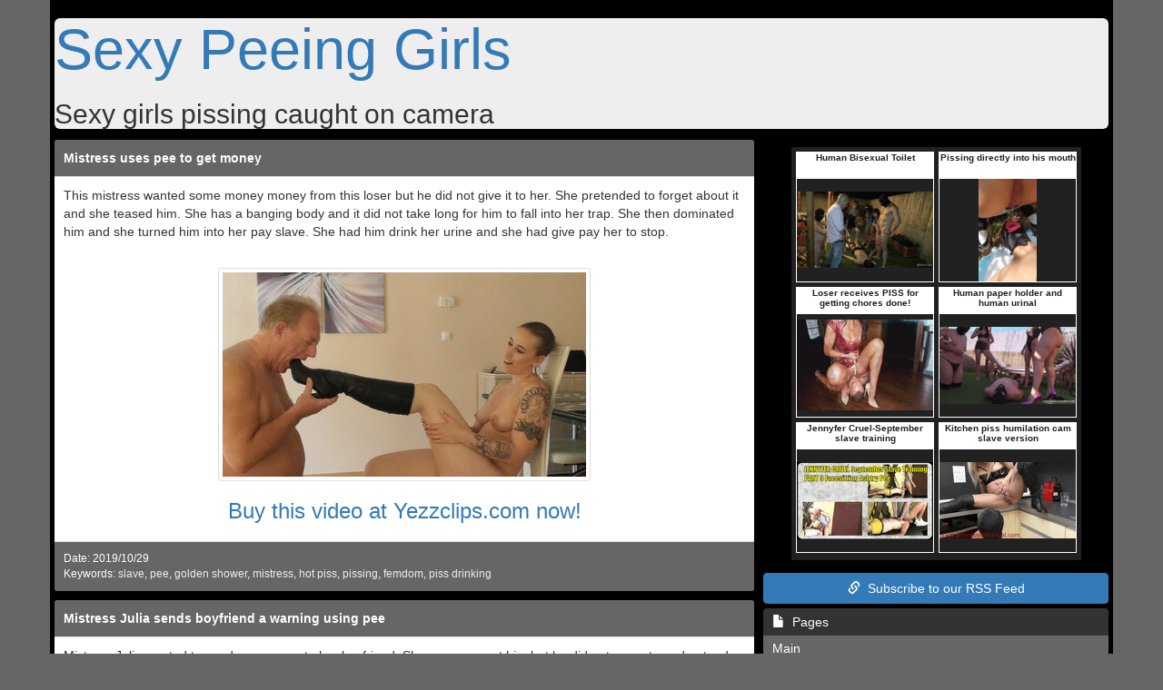

--- FILE ---
content_type: text/html; charset=UTF-8
request_url: https://www.sexypeeinggirls.com/page/20/
body_size: 7153
content:
<!DOCTYPE html>
<html lang="en">
    <head>
        <meta http-equiv="Content-Type" content="text/html; charset=utf-8"/>
        <meta name="viewport" content="width=device-width, initial-scale=1, maximum-scale=1, user-scalable=no">
        <meta http-equiv="X-UA-Compatible" content="IE=edge">
        <link href="https://www.sexypeeinggirls.com/themes/defrespt/css/bootstrap.min.css" rel="stylesheet" type="text/css" />
        <link href="https://www.sexypeeinggirls.com/themes/defrespt/css/main.min.css" rel="stylesheet" type="text/css" />
        <link href="https://www.sexypeeinggirls.com/themes/defrespt/css/custom.min.css" rel="stylesheet" type="text/css" />
		<script language="JavaScript" type="text/javascript">
			if (top.location != self.location) top.location.replace(self.location);
		</script>
        <meta name="robots" content="index,follow"/>
		<meta name="keywords" content="pissing, hot piss, piss, pee, pussy, peeing, sexy peeing girls, mistress" /> 
		<meta name="description" content="Sexy girls pissing caught on camera" />
        <meta http-equiv="Content-Language" content="en" />
        <title>Sexy Peeing Girls - Sexy girls pissing caught on camera - Page 20</title>
    </head>
    <body>
        <div class="container">
            <div class="row">
                <div class="col-md-12">
                    <div class="jumbotron">
                        <h1><a href="https://www.sexypeeinggirls.com/">Sexy Peeing Girls</a></h1>
						<h2>Sexy girls pissing caught on camera</h2>
                    </div>
                </div>
                <div class="col-md-8">
					
										<div class="panel panel-default">
						<div class="panel-heading"><a href="https://www.sexypeeinggirls.com/2019/10/29/mistress-uses-pee-to-get-money/" title="Mistress uses pee to get money">Mistress uses pee to get money</a></div>
						<div class="panel-body">
							<p>
								This mistress wanted some money money from this loser but he did not give it to her. She pretended to forget about it and she teased him. She has a banging body and it did not take long for him to fall into her trap. She then dominated him and she turned him into her pay slave. She had him drink her urine and she had give pay her to stop.
							</p>
							<br/>
							<div class="text-center">
								<a href="https://www.yezzclips.com/store_view.php?id=451&amp;item=109352&amp;cid=sexypeeinggirls" target="_blank">
									<img src="https://www.sexypeeinggirls.com/post_images/post-564.gif" class="img img-thumbnail"/>
								</a>
								<h3>
									<a href="https://www.yezzclips.com/store_view.php?id=451&amp;item=109352&amp;cid=sexypeeinggirls" target="_blank">Buy this video at Yezzclips.com now!</a>
								</h3>                                
							</div>                                
						</div>
						<div class="panel-footer">
							<p>
								<small class="pull-left postdate">
									Date: 2019/10/29
								</small>
								<span class="clearfix"></span>
							</p>
							<p>
								<small class="pull-left postkeywords">
									Keywords: <a href="https://www.sexypeeinggirls.com/keyword/slave/">slave</a>, <a href="https://www.sexypeeinggirls.com/keyword/pee/">pee</a>, <a href="https://www.sexypeeinggirls.com/keyword/golden-shower/">golden shower</a>, <a href="https://www.sexypeeinggirls.com/keyword/mistress/">mistress</a>, <a href="https://www.sexypeeinggirls.com/keyword/hot-piss/">hot piss</a>, <a href="https://www.sexypeeinggirls.com/keyword/pissing/">pissing</a>, <a href="https://www.sexypeeinggirls.com/keyword/femdom/">femdom</a>, <a href="https://www.sexypeeinggirls.com/keyword/piss-drinking/">piss drinking</a>
								</small>
								<span class="clearfix"></span>
							</p>
						</div>
					</div>									<div class="panel panel-default">
						<div class="panel-heading"><a href="https://www.sexypeeinggirls.com/2019/10/25/mistress-julia-sends-boyfriend-a-warning-using-pee/" title="Mistress Julia sends boyfriend a warning using pee">Mistress Julia sends boyfriend a warning using pee</a></div>
						<div class="panel-body">
							<p>
								Mistress Julia wanted to send a message to her boyfriend. She was angry at him but he did not seem to understand how much. She waited until he came home to do something crazy. She jumped on the hood of the car even before he had stopped. She stripped naked and she took a piss on the wind shield and told him that was the last warning she was giving him.
							</p>
							<br/>
							<div class="text-center">
								<a href="https://www.yezzclips.com/results.php?searchby=category&amp;cat=136&amp;sort=sold&amp;page=1&amp;cid=sexypeeinggirls" target="_blank">
									<img src="https://www.sexypeeinggirls.com/post_images/post-563.jpg" class="img img-thumbnail"/>
								</a>
								<h3>
									<a href="https://www.yezzclips.com/results.php?searchby=category&amp;cat=136&amp;sort=sold&amp;page=1&amp;cid=sexypeeinggirls" target="_blank">Buy this video now!</a>
								</h3>                                
							</div>                                
						</div>
						<div class="panel-footer">
							<p>
								<small class="pull-left postdate">
									Date: 2019/10/25
								</small>
								<span class="clearfix"></span>
							</p>
							<p>
								<small class="pull-left postkeywords">
									Keywords: <a href="https://www.sexypeeinggirls.com/keyword/golden-nectar/">golden nectar</a>, <a href="https://www.sexypeeinggirls.com/keyword/mistress/">mistress</a>, <a href="https://www.sexypeeinggirls.com/keyword/pussy/">pussy</a>, <a href="https://www.sexypeeinggirls.com/keyword/pissing/">pissing</a>, <a href="https://www.sexypeeinggirls.com/keyword/hot-piss/">hot piss</a>, <a href="https://www.sexypeeinggirls.com/keyword/piss-drinking/">piss drinking</a>, <a href="https://www.sexypeeinggirls.com/keyword/sexy-peeing-girls/">sexy peeing girls</a>
								</small>
								<span class="clearfix"></span>
							</p>
						</div>
					</div>									<div class="panel panel-default">
						<div class="panel-heading"><a href="https://www.sexypeeinggirls.com/2019/10/22/mistresses-enjoy-trying-piss-fetish/" title="Mistresses enjoy trying piss fetish">Mistresses enjoy trying piss fetish</a></div>
						<div class="panel-body">
							<p>
								Mistress Rosella and her friend dirty Priscilla met this guy who wanted to have fun with them. At first, they were not interested in what he had to say until they realized he was naughty as fuck. The mistresses agreed to try pee fetish with the guy because he had asked them to pee on him. They loved how he enjoyed it and they even tried it themselves and found it awesome.
							</p>
							<br/>
							<div class="text-center">
								<a href="https://www.yezzclips.com/store_view.php?id=1264&amp;item=101963&amp;cid=sexypeeinggirls" target="_blank">
									<img src="https://www.sexypeeinggirls.com/post_images/post-562.gif" class="img img-thumbnail"/>
								</a>
								<h3>
									<a href="https://www.yezzclips.com/store_view.php?id=1264&amp;item=101963&amp;cid=sexypeeinggirls" target="_blank">Buy this video at Yezzclips.com now!</a>
								</h3>                                
							</div>                                
						</div>
						<div class="panel-footer">
							<p>
								<small class="pull-left postdate">
									Date: 2019/10/22
								</small>
								<span class="clearfix"></span>
							</p>
							<p>
								<small class="pull-left postkeywords">
									Keywords: <a href="https://www.sexypeeinggirls.com/keyword/rosella-extrem/">Rosella Extrem</a>, <a href="https://www.sexypeeinggirls.com/keyword/slave/">slave</a>, <a href="https://www.sexypeeinggirls.com/keyword/peeing/">peeing</a>, <a href="https://www.sexypeeinggirls.com/keyword/pussy/">pussy</a>, <a href="https://www.sexypeeinggirls.com/keyword/hot-piss/">hot piss</a>, <a href="https://www.sexypeeinggirls.com/keyword/pissing/">pissing</a>, <a href="https://www.sexypeeinggirls.com/keyword/piss-fetish/">piss fetish</a>, <a href="https://www.sexypeeinggirls.com/keyword/sexy-peeing-girls/">sexy peeing girls</a>
								</small>
								<span class="clearfix"></span>
							</p>
						</div>
					</div>									<div class="panel panel-default">
						<div class="panel-heading"><a href="https://www.sexypeeinggirls.com/2019/10/18/mistresses-have-fun-at-losers-expense/" title="Mistresses have fun at loser&#039;s expense">Mistresses have fun at loser&#039;s expense</a></div>
						<div class="panel-body">
							<p>
								Princess Nikki and her friend Sarah wanted to humiliate this old guy. So they laid a trap for him. He took the bait and the mistresses used that to humiliate and dominate him. He was made to drink their pee after being turned into a human toilet. The mistresses were turned on and they made him lick their pussies until they came. He could do nothing about it except fulfilling their demands.
							</p>
							<br/>
							<div class="text-center">
								<a href="https://www.yezzclips.com/results.php?searchby=category&amp;cat=176&amp;sort=sold&amp;page=1&amp;cid=sexypeeinggirls" target="_blank">
									<img src="https://www.sexypeeinggirls.com/post_images/post-561.gif" class="img img-thumbnail"/>
								</a>
								<h3>
									<a href="https://www.yezzclips.com/results.php?searchby=category&amp;cat=176&amp;sort=sold&amp;page=1&amp;cid=sexypeeinggirls" target="_blank">Buy this video now!</a>
								</h3>                                
							</div>                                
						</div>
						<div class="panel-footer">
							<p>
								<small class="pull-left postdate">
									Date: 2019/10/18
								</small>
								<span class="clearfix"></span>
							</p>
							<p>
								<small class="pull-left postkeywords">
									Keywords: <a href="https://www.sexypeeinggirls.com/keyword/princess-nikki/">Princess Nikki</a>, <a href="https://www.sexypeeinggirls.com/keyword/golden-nectar/">golden nectar</a>, <a href="https://www.sexypeeinggirls.com/keyword/hot-piss/">hot piss</a>, <a href="https://www.sexypeeinggirls.com/keyword/piss/">piss</a>, <a href="https://www.sexypeeinggirls.com/keyword/pissing/">pissing</a>, <a href="https://www.sexypeeinggirls.com/keyword/sexy-peeing-girls/">sexy peeing girls</a>, <a href="https://www.sexypeeinggirls.com/keyword/toilet-slave/">toilet slave</a>, <a href="https://www.sexypeeinggirls.com/keyword/wet-pussy/">wet pussy</a>
								</small>
								<span class="clearfix"></span>
							</p>
						</div>
					</div>									<div class="panel panel-default">
						<div class="panel-heading"><a href="https://www.sexypeeinggirls.com/2019/10/15/mistress-pees-on-boyfriend-for-lying/" title="Mistress pees on boyfriend for lying">Mistress pees on boyfriend for lying</a></div>
						<div class="panel-body">
							<p>
								When this mistress learned that her boyfriend was not as moneyed as she thought he was, she humiliated him for lying to her. She facesat on him and she made him lick her pussy and drink her pee. She even drew on his penis using a sharp pencil. The mistress was having fun while humiliating him but she did not dump his ass as she had come to like him.
							</p>
							<br/>
							<div class="text-center">
								<a href="https://www.yezzclips.com/results.php?searchby=category&amp;cat=136&amp;sort=sold&amp;page=1&amp;cid=sexypeeinggirls" target="_blank">
									<img src="https://www.sexypeeinggirls.com/post_images/post-560.gif" class="img img-thumbnail"/>
								</a>
								<h3>
									<a href="https://www.yezzclips.com/results.php?searchby=category&amp;cat=136&amp;sort=sold&amp;page=1&amp;cid=sexypeeinggirls" target="_blank">Buy this video now!</a>
								</h3>                                
							</div>                                
						</div>
						<div class="panel-footer">
							<p>
								<small class="pull-left postdate">
									Date: 2019/10/15
								</small>
								<span class="clearfix"></span>
							</p>
							<p>
								<small class="pull-left postkeywords">
									Keywords: <a href="https://www.sexypeeinggirls.com/keyword/pussy/">pussy</a>, <a href="https://www.sexypeeinggirls.com/keyword/mistress/">mistress</a>, <a href="https://www.sexypeeinggirls.com/keyword/piss/">piss</a>, <a href="https://www.sexypeeinggirls.com/keyword/hot-piss/">hot piss</a>, <a href="https://www.sexypeeinggirls.com/keyword/golden-nectar/">golden nectar</a>, <a href="https://www.sexypeeinggirls.com/keyword/sexy-peeing-girls/">sexy peeing girls</a>, <a href="https://www.sexypeeinggirls.com/keyword/stream/">stream</a>
								</small>
								<span class="clearfix"></span>
							</p>
						</div>
					</div>									<div class="panel panel-default">
						<div class="panel-heading"><a href="https://www.sexypeeinggirls.com/2019/10/11/mistress-giorgia-pees-and-humiliates-boyfriend/" title="Mistress Giorgia pees and humiliates boyfriend">Mistress Giorgia pees and humiliates boyfriend</a></div>
						<div class="panel-body">
							<p>
								Mistress Giorgia came home and found her boyfriend was chatting with another girl and it was sexual in nature. She was angry and she had to teach him a lesson. She crushed his head using her high heels and made him wear nipple clamps. She was not satisfied with the pain. She made him fetch her pee and she made sure he drank all of it. She was now convinced that he had learned his lesson.
							</p>
							<br/>
							<div class="text-center">
								<a href="https://www.yezzclips.com/results.php?searchby=category&amp;cat=136&amp;sort=sold&amp;page=1&amp;cid=sexypeeinggirls" target="_blank">
									<img src="https://www.sexypeeinggirls.com/post_images/post-559.gif" class="img img-thumbnail"/>
								</a>
								<h3>
									<a href="https://www.yezzclips.com/results.php?searchby=category&amp;cat=136&amp;sort=sold&amp;page=1&amp;cid=sexypeeinggirls" target="_blank">Buy this video now!</a>
								</h3>                                
							</div>                                
						</div>
						<div class="panel-footer">
							<p>
								<small class="pull-left postdate">
									Date: 2019/10/11
								</small>
								<span class="clearfix"></span>
							</p>
							<p>
								<small class="pull-left postkeywords">
									Keywords: <a href="https://www.sexypeeinggirls.com/keyword/peeing/">peeing</a>, <a href="https://www.sexypeeinggirls.com/keyword/slave/">slave</a>, <a href="https://www.sexypeeinggirls.com/keyword/hot-piss/">hot piss</a>, <a href="https://www.sexypeeinggirls.com/keyword/pissing/">pissing</a>, <a href="https://www.sexypeeinggirls.com/keyword/warm-piss/">warm piss</a>, <a href="https://www.sexypeeinggirls.com/keyword/hot-babe/">hot babe</a>, <a href="https://www.sexypeeinggirls.com/keyword/humiliation/">humiliation</a>, <a href="https://www.sexypeeinggirls.com/keyword/sexy-peeing-girls/">sexy peeing girls</a>
								</small>
								<span class="clearfix"></span>
							</p>
						</div>
					</div>									<div class="panel panel-default">
						<div class="panel-heading"><a href="https://www.sexypeeinggirls.com/2019/10/08/mistress-nikki-tortures-rude-old-man/" title="Mistress Nikki tortures rude old man">Mistress Nikki tortures rude old man</a></div>
						<div class="panel-body">
							<p>
								Mistress Nikki chose to teach this guy a lesson. The kind of lesson he had never been taught before. He was a rude old man and he was very negative. But he was attracted to her. So she used that to trick him to go to her house. She showed off her hot body in the bathroom as they were both naked. But instead of fucking him, she made him drink her urine and she slapped him too.
							</p>
							<br/>
							<div class="text-center">
								<a href="https://www.yezzclips.com/store_view.php?id=451&amp;item=109347&amp;cid=sexypeeinggirls" target="_blank">
									<img src="https://www.sexypeeinggirls.com/post_images/post-558.gif" class="img img-thumbnail"/>
								</a>
								<h3>
									<a href="https://www.yezzclips.com/store_view.php?id=451&amp;item=109347&amp;cid=sexypeeinggirls" target="_blank">Buy this video at Yezzclips.com now!</a>
								</h3>                                
							</div>                                
						</div>
						<div class="panel-footer">
							<p>
								<small class="pull-left postdate">
									Date: 2019/10/08
								</small>
								<span class="clearfix"></span>
							</p>
							<p>
								<small class="pull-left postkeywords">
									Keywords: <a href="https://www.sexypeeinggirls.com/keyword/peeing/">peeing</a>, <a href="https://www.sexypeeinggirls.com/keyword/pussy/">pussy</a>, <a href="https://www.sexypeeinggirls.com/keyword/piss/">piss</a>, <a href="https://www.sexypeeinggirls.com/keyword/hot-iss/">hot iss</a>, <a href="https://www.sexypeeinggirls.com/keyword/pissing/">pissing</a>, <a href="https://www.sexypeeinggirls.com/keyword/sexy-peeing-girls/">sexy peeing girls</a>, <a href="https://www.sexypeeinggirls.com/keyword/mouth/">mouth</a>, <a href="https://www.sexypeeinggirls.com/keyword/stream/">stream</a>
								</small>
								<span class="clearfix"></span>
							</p>
						</div>
					</div>									<div class="panel panel-default">
						<div class="panel-heading"><a href="https://www.sexypeeinggirls.com/2019/10/04/mistress-ronja-uses-pee-to-send-a-message/" title="Mistress Ronja uses pee to send a message">Mistress Ronja uses pee to send a message</a></div>
						<div class="panel-body">
							<p>
								Mistress Ronja has a sexy ass and this guy wanted a piece of it but she did not think so. She told him so but he thought she was playing hard to get. So she chose to deal with him the best way she knew how. She took him to her house and she teased him by showing off her sexy ass. She turned him on but before he knew what was happening, he found himself drinking her urine.
							</p>
							<br/>
							<div class="text-center">
								<a href="https://www.yezzclips.com/results.php?searchby=category&amp;cat=136&amp;sort=sold&amp;page=1&amp;cid=sexypeeinggirls" target="_blank">
									<img src="https://www.sexypeeinggirls.com/post_images/post-557.gif" class="img img-thumbnail"/>
								</a>
								<h3>
									<a href="https://www.yezzclips.com/results.php?searchby=category&amp;cat=136&amp;sort=sold&amp;page=1&amp;cid=sexypeeinggirls" target="_blank">Buy this video now!</a>
								</h3>                                
							</div>                                
						</div>
						<div class="panel-footer">
							<p>
								<small class="pull-left postdate">
									Date: 2019/10/04
								</small>
								<span class="clearfix"></span>
							</p>
							<p>
								<small class="pull-left postkeywords">
									Keywords: <a href="https://www.sexypeeinggirls.com/keyword/femdom-austria/">Femdom Austria</a>, <a href="https://www.sexypeeinggirls.com/keyword/slave/">slave</a>, <a href="https://www.sexypeeinggirls.com/keyword/piss/">piss</a>, <a href="https://www.sexypeeinggirls.com/keyword/pissing/">pissing</a>, <a href="https://www.sexypeeinggirls.com/keyword/peeing/">peeing</a>, <a href="https://www.sexypeeinggirls.com/keyword/sexy-peeing/">sexy peeing</a>, <a href="https://www.sexypeeinggirls.com/keyword/sexy-peeing-girls/">sexy peeing girls</a>, <a href="https://www.sexypeeinggirls.com/keyword/golden-shower/">golden shower</a>
								</small>
								<span class="clearfix"></span>
							</p>
						</div>
					</div>									<div class="panel panel-default">
						<div class="panel-heading"><a href="https://www.sexypeeinggirls.com/2019/10/01/mistress-gaia-makes-boyfriend-drink-her-pee/" title="Mistress Gaia makes boyfriend drink her pee">Mistress Gaia makes boyfriend drink her pee</a></div>
						<div class="panel-body">
							<p>
								Mistress Gaia did not want anything to go wrong so she used her pee to send a message to her boyfriend that she would not entertain any failure. She was to send him on a very important mission and the only outcome for her had to be a success. So she made sure she got it by torturing him so that his mind was also focused on success and nothing else.
							</p>
							<br/>
							<div class="text-center">
								<a href="https://www.yezzclips.com/store_view.php?id=572&amp;item=109343&amp;cid=sexypeeinggirls" target="_blank">
									<img src="https://www.sexypeeinggirls.com/post_images/post-556.gif" class="img img-thumbnail"/>
								</a>
								<h3>
									<a href="https://www.yezzclips.com/store_view.php?id=572&amp;item=109343&amp;cid=sexypeeinggirls" target="_blank">Buy this video at Yezzclips.com now!</a>
								</h3>                                
							</div>                                
						</div>
						<div class="panel-footer">
							<p>
								<small class="pull-left postdate">
									Date: 2019/10/01
								</small>
								<span class="clearfix"></span>
							</p>
							<p>
								<small class="pull-left postkeywords">
									Keywords: <a href="https://www.sexypeeinggirls.com/keyword/mistress-gaia/">Mistress Gaia</a>, <a href="https://www.sexypeeinggirls.com/keyword/golden-nectar/">golden nectar</a>, <a href="https://www.sexypeeinggirls.com/keyword/pee/">pee</a>, <a href="https://www.sexypeeinggirls.com/keyword/hot-piss/">hot piss</a>, <a href="https://www.sexypeeinggirls.com/keyword/pissing/">pissing</a>, <a href="https://www.sexypeeinggirls.com/keyword/sexy-peeing-girls/">sexy peeing girls</a>, <a href="https://www.sexypeeinggirls.com/keyword/piss-drinking/">piss drinking</a>, <a href="https://www.sexypeeinggirls.com/keyword/warm-piss/">warm piss</a>
								</small>
								<span class="clearfix"></span>
							</p>
						</div>
					</div>									<div class="panel panel-default">
						<div class="panel-heading"><a href="https://www.sexypeeinggirls.com/2019/09/27/mistresses-and-their-men-enjoy-pee-orgy/" title="Mistresses and their men enjoy pee orgy">Mistresses and their men enjoy pee orgy</a></div>
						<div class="panel-body">
							<p>
								Mistress Laura and mistress Rosella are naughty and kinky. They love extreme fetishes and had been secretly having girl on girl fun. But today they wanted to push it a step further so they got their boyfriends involved. They peed on each other and even had their boyfriends pee on them as they made out and licked each other. Then they had their men fuck them in turns in an amazing orgy.
							</p>
							<br/>
							<div class="text-center">
								<a href="https://www.yezzclips.com/store_view.php?id=1264&amp;item=109254&amp;cid=sexypeeinggirls" target="_blank">
									<img src="https://www.sexypeeinggirls.com/post_images/post-555.gif" class="img img-thumbnail"/>
								</a>
								<h3>
									<a href="https://www.yezzclips.com/store_view.php?id=1264&amp;item=109254&amp;cid=sexypeeinggirls" target="_blank">Buy this video at Yezzclips.com now!</a>
								</h3>                                
							</div>                                
						</div>
						<div class="panel-footer">
							<p>
								<small class="pull-left postdate">
									Date: 2019/09/27
								</small>
								<span class="clearfix"></span>
							</p>
							<p>
								<small class="pull-left postkeywords">
									Keywords: <a href="https://www.sexypeeinggirls.com/keyword/rosella-extrem/">Rosella Extrem</a>, <a href="https://www.sexypeeinggirls.com/keyword/golden-nectar/">golden nectar</a>, <a href="https://www.sexypeeinggirls.com/keyword/pee/">pee</a>, <a href="https://www.sexypeeinggirls.com/keyword/mistress/">mistress</a>, <a href="https://www.sexypeeinggirls.com/keyword/pissing/">pissing</a>, <a href="https://www.sexypeeinggirls.com/keyword/sexy-peeing-girls/">sexy peeing girls</a>, <a href="https://www.sexypeeinggirls.com/keyword/golden-shower/">golden shower</a>, <a href="https://www.sexypeeinggirls.com/keyword/cunt/">cunt</a>
								</small>
								<span class="clearfix"></span>
							</p>
						</div>
					</div>				
										<div id="pagination" class="text-center">
                        <nav>
                            <ul class="pagination">
																<li>
									<a href="https://www.sexypeeinggirls.com/page/21/" aria-label="Previous"><span aria-hidden="true">&laquo; Previous</span></a>
                                </li>

									<li><a href="https://www.sexypeeinggirls.com/">1</a></li>	<li><a href="https://www.sexypeeinggirls.com/page/2/">2</a></li>	<li><a href="https://www.sexypeeinggirls.com/page/3/">3</a></li>	<li><a href="https://www.sexypeeinggirls.com/page/4/">4</a></li>	<li><a href="https://www.sexypeeinggirls.com/page/5/">5</a></li>	<li><a href="https://www.sexypeeinggirls.com/page/6/">6</a></li>	<li><a href="https://www.sexypeeinggirls.com/page/7/">7</a></li>	<li><a href="https://www.sexypeeinggirls.com/page/8/">8</a></li>	<li><a href="https://www.sexypeeinggirls.com/page/9/">9</a></li>	<li><a href="https://www.sexypeeinggirls.com/page/10/">10</a></li>	<li><a href="https://www.sexypeeinggirls.com/page/11/">11</a></li>	<li><a href="https://www.sexypeeinggirls.com/page/12/">12</a></li>	<li><a href="https://www.sexypeeinggirls.com/page/13/">13</a></li>	<li><a href="https://www.sexypeeinggirls.com/page/14/">14</a></li>	<li><a href="https://www.sexypeeinggirls.com/page/15/">15</a></li>	<li><a href="https://www.sexypeeinggirls.com/page/16/">16</a></li>	<li><a href="https://www.sexypeeinggirls.com/page/17/">17</a></li>	<li><a href="https://www.sexypeeinggirls.com/page/18/">18</a></li>	<li><a href="https://www.sexypeeinggirls.com/page/19/">19</a></li>	<li><a href="https://www.sexypeeinggirls.com/page/20/">20</a></li>	<li><a href="https://www.sexypeeinggirls.com/page/21/">21</a></li>	<li><a href="https://www.sexypeeinggirls.com/page/22/">22</a></li>	<li><a href="https://www.sexypeeinggirls.com/page/23/">23</a></li>	<li><a href="https://www.sexypeeinggirls.com/page/24/">24</a></li>	<li><a href="https://www.sexypeeinggirls.com/page/25/">25</a></li>	<li><a href="https://www.sexypeeinggirls.com/page/26/">26</a></li>	<li><a href="https://www.sexypeeinggirls.com/page/27/">27</a></li>	<li><a href="https://www.sexypeeinggirls.com/page/28/">28</a></li>	<li><a href="https://www.sexypeeinggirls.com/page/29/">29</a></li>	<li><a href="https://www.sexypeeinggirls.com/page/30/">30</a></li>	<li><a href="https://www.sexypeeinggirls.com/page/31/">31</a></li>	<li><a href="https://www.sexypeeinggirls.com/page/32/">32</a></li>	<li><a href="https://www.sexypeeinggirls.com/page/33/">33</a></li>	<li><a href="https://www.sexypeeinggirls.com/page/34/">34</a></li>	<li><a href="https://www.sexypeeinggirls.com/page/35/">35</a></li>	<li><a href="https://www.sexypeeinggirls.com/page/36/">36</a></li>	<li><a href="https://www.sexypeeinggirls.com/page/37/">37</a></li>	<li><a href="https://www.sexypeeinggirls.com/page/38/">38</a></li>	<li><a href="https://www.sexypeeinggirls.com/page/39/">39</a></li>	<li><a href="https://www.sexypeeinggirls.com/page/40/">40</a></li>	<li><a href="https://www.sexypeeinggirls.com/page/41/">41</a></li>	<li><a href="https://www.sexypeeinggirls.com/page/42/">42</a></li>	<li><a href="https://www.sexypeeinggirls.com/page/43/">43</a></li>	<li><a href="https://www.sexypeeinggirls.com/page/44/">44</a></li>	<li><a href="https://www.sexypeeinggirls.com/page/45/">45</a></li>	<li><a href="https://www.sexypeeinggirls.com/page/46/">46</a></li>	<li><a href="https://www.sexypeeinggirls.com/page/47/">47</a></li>	<li><a href="https://www.sexypeeinggirls.com/page/48/">48</a></li>	<li><a href="https://www.sexypeeinggirls.com/page/49/">49</a></li>	<li><a href="https://www.sexypeeinggirls.com/page/50/">50</a></li>	<li><a href="https://www.sexypeeinggirls.com/page/51/">51</a></li>	<li><a href="https://www.sexypeeinggirls.com/page/52/">52</a></li>	<li><a href="https://www.sexypeeinggirls.com/page/53/">53</a></li>	<li><a href="https://www.sexypeeinggirls.com/page/54/">54</a></li>	<li><a href="https://www.sexypeeinggirls.com/page/55/">55</a></li>	<li><a href="https://www.sexypeeinggirls.com/page/56/">56</a></li>	<li><a href="https://www.sexypeeinggirls.com/page/57/">57</a></li>	<li><a href="https://www.sexypeeinggirls.com/page/58/">58</a></li>	<li><a href="https://www.sexypeeinggirls.com/page/59/">59</a></li>	<li><a href="https://www.sexypeeinggirls.com/page/60/">60</a></li>	<li><a href="https://www.sexypeeinggirls.com/page/61/">61</a></li>	<li><a href="https://www.sexypeeinggirls.com/page/62/">62</a></li>	<li><a href="https://www.sexypeeinggirls.com/page/63/">63</a></li>	<li><a href="https://www.sexypeeinggirls.com/page/64/">64</a></li>	<li><a href="https://www.sexypeeinggirls.com/page/65/">65</a></li>	<li><a href="https://www.sexypeeinggirls.com/page/66/">66</a></li>	<li><a href="https://www.sexypeeinggirls.com/page/67/">67</a></li>	<li><a href="https://www.sexypeeinggirls.com/page/68/">68</a></li>	<li><a href="https://www.sexypeeinggirls.com/page/69/">69</a></li>	<li><a href="https://www.sexypeeinggirls.com/page/70/">70</a></li>	<li><a href="https://www.sexypeeinggirls.com/page/71/">71</a></li>	<li><a href="https://www.sexypeeinggirls.com/page/72/">72</a></li>	<li><a href="https://www.sexypeeinggirls.com/page/73/">73</a></li>	<li><a href="https://www.sexypeeinggirls.com/page/74/">74</a></li>	<li><a href="https://www.sexypeeinggirls.com/page/75/">75</a></li>
								                                <li>
                                    <a href="https://www.sexypeeinggirls.com/page/19/" aria-label="Next"><span aria-hidden="true">Next &raquo;</span></a>
                                </li>

							</ul>
                        </nav>
                    </div>
                </div>
                <div class="col-md-4">
                    <div class="well text-center">
                        <iframe src="https://promo.yezzclips.com/clipsiframe/iframe2.php?cid=sexypeeinggirls&mode=group&mode_val=piss&color_1=FFFFFF&color_2=212121&ads_x=2&ads_y=3&showtitle=0&showbottomlink=0&sort=random"  width="319" height="455" name="yooads" scrolling="no" marginheight="0" marginwidth="0" frameborder="0"></iframe>
                    </div>
                    <a href="https://www.sexypeeinggirls.com/feed/rss/" class="btn btn-success" style="width:100%;"><span class="glyphicon glyphicon-link"></span>&nbsp; Subscribe to our RSS Feed</a>
                    <div class="list-group">
                        <a href="#" class="list-group-item active">
                            <span class="glyphicon glyphicon-file"></span>&nbsp;&nbsp;Pages
                        </a>
						                        <a href="http://www.sexypeeinggirls.com" class="list-group-item">Main</a>
                    </div>
                    <div class="well text-center">
                        
                    </div>
                    <div class="list-group">
                        <a href="#" class="list-group-item active">
                            <span class="glyphicon glyphicon-star"></span>&nbsp;&nbsp;Premium Sites
                        </a>
                        
                    </div>
                    <div class="list-group">
                        <a href="#" class="list-group-item active">
                            <span class="glyphicon glyphicon-book"></span>&nbsp;&nbsp;Blogroll
                        </a>
                        <a href="https://www.toilet-slave.com/" target="_blank" class="list-group-item">Toilet Slave</a><a href="https://www.femdom-toilet.com/" target="_blank" class="list-group-item">Femdom Toilet</a><a href="https://www.newpissclips.com/" target="_blank" class="list-group-item">New Piss Clips</a><a href="https://www.newpeeclips.com/" target="_blank" class="list-group-item">New Pee Clips</a><a href="https://www.pissing-girl.com/" target="_blank" class="list-group-item">Pissing Girl</a><a href="https://www.pee-video.com/" target="_blank" class="list-group-item">Pee Video</a><a href="https://www.piss-movie.com/" target="_blank" class="list-group-item">Piss Movie</a><a href="https://www.outdoor-pissing.com/" target="_blank" class="list-group-item">Outdoor Pissing</a><a href="http://www.peeinggirlvideo.com/" target="_blank" class="list-group-item">Peeing Girl Video</a><a href="https://www.piss-femdom.com/" target="_blank" class="list-group-item">Piss Femdom</a><a href="https://www.scat-and-piss.com/" target="_blank" class="list-group-item">Scat & Piss</a><a href="https://www.kinkypissinggirls.com/" target="_blank" class="list-group-item">Kinky Pissing Girls</a><a href="https://www.stranglingfemdom.com/" target="_blank" class="list-group-item">Strangling Femdom</a><a href="https://www.scatfemdomvideos.com/" target="_blank" class="list-group-item">Scat Femdom Videos</a><a href="https://www.pee-domination.com/" target="_blank" class="list-group-item">Pee Domination</a>
                    </div>
                    <div class="list-group">
                        <a href="#" class="list-group-item active">
                            <span class="glyphicon glyphicon-book"></span>&nbsp;&nbsp;Blog-Directories
                        </a>
                        
                    </div>
                    <div class="list-group">
                        <a href="#" class="list-group-item active">
                            <span class="glyphicon glyphicon-list-alt"></span>&nbsp;&nbsp;Toplists
                        </a>
                        <a href="https://www.pissfemdomtop.com/redtl/hitin.php?mid=5" target="_blank" class="list-group-item">Piss Femdom Top</a><a href="https://www.pissfetishtop.com/redtl/hitin.php?mid=5" target="_blank" class="list-group-item">Piss Fetish Top</a>
                    </div>
                    <div class="well text-center">
                        <iframe src="https://promo.yezzclips.com/clipsiframe/iframe2.php?cid=sexypeeinggirls&mode=group&mode_val=piss&color_1=FFFFFF&color_2=212121&ads_x=2&ads_y=3&showtitle=0&showbottomlink=0&sort=latest"  width="319" height="455" name="yooads" scrolling="no" marginheight="0" marginwidth="0" frameborder="0"></iframe>
                    </div>
                     <div class="list-group">
                        <a href="#" class="list-group-item active">
                            <span class="glyphicon glyphicon-star"></span>&nbsp;&nbsp;Favorite Keywords
                        </a>
						<span class="label label-default" style="line-height: 2; font-size:12px;"><a href="https://www.sexypeeinggirls.com/keyword/bathroom/">bathroom</a></span> <span class="label label-default" style="line-height: 2; font-size:16px;"><a href="https://www.sexypeeinggirls.com/keyword/cunt/">cunt</a></span> <span class="label label-default" style="line-height: 2; font-size:12px;"><a href="https://www.sexypeeinggirls.com/keyword/extreme/">extreme</a></span> <span class="label label-default" style="line-height: 2; font-size:14px;"><a href="https://www.sexypeeinggirls.com/keyword/femdom/">femdom</a></span> <span class="label label-default" style="line-height: 2; font-size:16px;"><a href="https://www.sexypeeinggirls.com/keyword/golden-nectar/">golden nectar</a></span> <span class="label label-default" style="line-height: 2; font-size:14px;"><a href="https://www.sexypeeinggirls.com/keyword/golden-shower/">golden shower</a></span> <span class="label label-default" style="line-height: 2; font-size:12px;"><a href="https://www.sexypeeinggirls.com/keyword/hot-babe/">hot babe</a></span> <span class="label label-default" style="line-height: 2; font-size:24px;"><a href="https://www.sexypeeinggirls.com/keyword/hot-piss/">hot piss</a></span> <span class="label label-default" style="line-height: 2; font-size:14px;"><a href="https://www.sexypeeinggirls.com/keyword/human-toilet/">human toilet</a></span> <span class="label label-default" style="line-height: 2; font-size:12px;"><a href="https://www.sexypeeinggirls.com/keyword/humiliation/">humiliation</a></span> <span class="label label-default" style="line-height: 2; font-size:16px;"><a href="https://www.sexypeeinggirls.com/keyword/mistress/">mistress</a></span> <span class="label label-default" style="line-height: 2; font-size:12px;"><a href="https://www.sexypeeinggirls.com/keyword/mouth/">mouth</a></span> <span class="label label-default" style="line-height: 2; font-size:20px;"><a href="https://www.sexypeeinggirls.com/keyword/pee/">pee</a></span> <span class="label label-default" style="line-height: 2; font-size:20px;"><a href="https://www.sexypeeinggirls.com/keyword/peeing/">peeing</a></span> <span class="label label-default" style="line-height: 2; font-size:20px;"><a href="https://www.sexypeeinggirls.com/keyword/piss/">piss</a></span> <span class="label label-default" style="line-height: 2; font-size:14px;"><a href="https://www.sexypeeinggirls.com/keyword/piss-drinking/">piss drinking</a></span> <span class="label label-default" style="line-height: 2; font-size:14px;"><a href="https://www.sexypeeinggirls.com/keyword/piss-fetish/">piss fetish</a></span> <span class="label label-default" style="line-height: 2; font-size:14px;"><a href="https://www.sexypeeinggirls.com/keyword/piss-slave/">piss slave</a></span> <span class="label label-default" style="line-height: 2; font-size:24px;"><a href="https://www.sexypeeinggirls.com/keyword/pissing/">pissing</a></span> <span class="label label-default" style="line-height: 2; font-size:20px;"><a href="https://www.sexypeeinggirls.com/keyword/pussy/">pussy</a></span> <span class="label label-default" style="line-height: 2; font-size:12px;"><a href="https://www.sexypeeinggirls.com/keyword/rosella-extrem/">rosella extrem</a></span> <span class="label label-default" style="line-height: 2; font-size:12px;"><a href="https://www.sexypeeinggirls.com/keyword/sexy/">sexy</a></span> <span class="label label-default" style="line-height: 2; font-size:20px;"><a href="https://www.sexypeeinggirls.com/keyword/sexy-peeing-girls/">sexy peeing girls</a></span> <span class="label label-default" style="line-height: 2; font-size:16px;"><a href="https://www.sexypeeinggirls.com/keyword/slave/">slave</a></span> <span class="label label-default" style="line-height: 2; font-size:14px;"><a href="https://www.sexypeeinggirls.com/keyword/stream/">stream</a></span> <span class="label label-default" style="line-height: 2; font-size:14px;"><a href="https://www.sexypeeinggirls.com/keyword/toilet/">toilet</a></span> <span class="label label-default" style="line-height: 2; font-size:14px;"><a href="https://www.sexypeeinggirls.com/keyword/toilet-slave/">toilet slave</a></span> <span class="label label-default" style="line-height: 2; font-size:12px;"><a href="https://www.sexypeeinggirls.com/keyword/urine/">urine</a></span> <span class="label label-default" style="line-height: 2; font-size:14px;"><a href="https://www.sexypeeinggirls.com/keyword/warm-piss/">warm piss</a></span> <span class="label label-default" style="line-height: 2; font-size:14px;"><a href="https://www.sexypeeinggirls.com/keyword/wet-pussy/">wet pussy</a></span> 
                    </div>
                    <div class="well text-center">
                        
                    </div>
                    <div class="list-group">
                        <a href="#" class="list-group-item active">
                            <span class="glyphicon glyphicon-th-list"></span>&nbsp;&nbsp;Archives
                        </a>
						<div class="archives" style="position: relative; display: block; border: none; margin-bottom: 0; border-bottom-right-radius: 4px; border-bottom-left-radius: 4px;background-color: #666; color: #FFF; padding: 5px;">
							<select onchange="location = this.value;" class="form-control">
								<option value="https://www.sexypeeinggirls.com/archive/2025/11/">2025-11 (1 Posts)</option><option value="https://www.sexypeeinggirls.com/archive/2025/10/">2025-10 (2 Posts)</option><option value="https://www.sexypeeinggirls.com/archive/2025/09/">2025-09 (2 Posts)</option><option value="https://www.sexypeeinggirls.com/archive/2025/08/">2025-08 (3 Posts)</option><option value="https://www.sexypeeinggirls.com/archive/2025/07/">2025-07 (2 Posts)</option><option value="https://www.sexypeeinggirls.com/archive/2025/06/">2025-06 (2 Posts)</option><option value="https://www.sexypeeinggirls.com/archive/2025/05/">2025-05 (2 Posts)</option><option value="https://www.sexypeeinggirls.com/archive/2025/04/">2025-04 (2 Posts)</option><option value="https://www.sexypeeinggirls.com/archive/2025/03/">2025-03 (2 Posts)</option><option value="https://www.sexypeeinggirls.com/archive/2025/02/">2025-02 (2 Posts)</option><option value="https://www.sexypeeinggirls.com/archive/2025/01/">2025-01 (3 Posts)</option><option value="https://www.sexypeeinggirls.com/archive/2024/12/">2024-12 (2 Posts)</option><option value="https://www.sexypeeinggirls.com/archive/2024/11/">2024-11 (2 Posts)</option><option value="https://www.sexypeeinggirls.com/archive/2024/10/">2024-10 (2 Posts)</option><option value="https://www.sexypeeinggirls.com/archive/2024/09/">2024-09 (2 Posts)</option><option value="https://www.sexypeeinggirls.com/archive/2024/08/">2024-08 (3 Posts)</option><option value="https://www.sexypeeinggirls.com/archive/2024/07/">2024-07 (2 Posts)</option><option value="https://www.sexypeeinggirls.com/archive/2024/06/">2024-06 (2 Posts)</option><option value="https://www.sexypeeinggirls.com/archive/2024/05/">2024-05 (2 Posts)</option><option value="https://www.sexypeeinggirls.com/archive/2024/04/">2024-04 (2 Posts)</option><option value="https://www.sexypeeinggirls.com/archive/2024/03/">2024-03 (3 Posts)</option><option value="https://www.sexypeeinggirls.com/archive/2024/02/">2024-02 (2 Posts)</option><option value="https://www.sexypeeinggirls.com/archive/2024/01/">2024-01 (2 Posts)</option><option value="https://www.sexypeeinggirls.com/archive/2023/12/">2023-12 (2 Posts)</option><option value="https://www.sexypeeinggirls.com/archive/2023/11/">2023-11 (2 Posts)</option><option value="https://www.sexypeeinggirls.com/archive/2023/10/">2023-10 (2 Posts)</option><option value="https://www.sexypeeinggirls.com/archive/2023/09/">2023-09 (3 Posts)</option><option value="https://www.sexypeeinggirls.com/archive/2023/08/">2023-08 (2 Posts)</option><option value="https://www.sexypeeinggirls.com/archive/2023/07/">2023-07 (2 Posts)</option><option value="https://www.sexypeeinggirls.com/archive/2023/06/">2023-06 (2 Posts)</option><option value="https://www.sexypeeinggirls.com/archive/2023/05/">2023-05 (2 Posts)</option><option value="https://www.sexypeeinggirls.com/archive/2023/04/">2023-04 (2 Posts)</option><option value="https://www.sexypeeinggirls.com/archive/2023/03/">2023-03 (3 Posts)</option><option value="https://www.sexypeeinggirls.com/archive/2023/02/">2023-02 (2 Posts)</option><option value="https://www.sexypeeinggirls.com/archive/2023/01/">2023-01 (2 Posts)</option><option value="https://www.sexypeeinggirls.com/archive/2022/12/">2022-12 (2 Posts)</option><option value="https://www.sexypeeinggirls.com/archive/2022/11/">2022-11 (2 Posts)</option><option value="https://www.sexypeeinggirls.com/archive/2022/10/">2022-10 (2 Posts)</option><option value="https://www.sexypeeinggirls.com/archive/2022/09/">2022-09 (3 Posts)</option><option value="https://www.sexypeeinggirls.com/archive/2022/08/">2022-08 (2 Posts)</option><option value="https://www.sexypeeinggirls.com/archive/2022/07/">2022-07 (2 Posts)</option><option value="https://www.sexypeeinggirls.com/archive/2022/06/">2022-06 (2 Posts)</option><option value="https://www.sexypeeinggirls.com/archive/2022/05/">2022-05 (2 Posts)</option><option value="https://www.sexypeeinggirls.com/archive/2022/04/">2022-04 (3 Posts)</option><option value="https://www.sexypeeinggirls.com/archive/2022/03/">2022-03 (2 Posts)</option><option value="https://www.sexypeeinggirls.com/archive/2022/02/">2022-02 (2 Posts)</option><option value="https://www.sexypeeinggirls.com/archive/2022/01/">2022-01 (2 Posts)</option><option value="https://www.sexypeeinggirls.com/archive/2021/12/">2021-12 (2 Posts)</option><option value="https://www.sexypeeinggirls.com/archive/2021/11/">2021-11 (2 Posts)</option><option value="https://www.sexypeeinggirls.com/archive/2021/10/">2021-10 (3 Posts)</option><option value="https://www.sexypeeinggirls.com/archive/2021/09/">2021-09 (2 Posts)</option><option value="https://www.sexypeeinggirls.com/archive/2021/08/">2021-08 (2 Posts)</option><option value="https://www.sexypeeinggirls.com/archive/2021/07/">2021-07 (2 Posts)</option><option value="https://www.sexypeeinggirls.com/archive/2021/06/">2021-06 (2 Posts)</option><option value="https://www.sexypeeinggirls.com/archive/2021/05/">2021-05 (2 Posts)</option><option value="https://www.sexypeeinggirls.com/archive/2021/04/">2021-04 (3 Posts)</option><option value="https://www.sexypeeinggirls.com/archive/2021/03/">2021-03 (2 Posts)</option><option value="https://www.sexypeeinggirls.com/archive/2021/02/">2021-02 (2 Posts)</option><option value="https://www.sexypeeinggirls.com/archive/2021/01/">2021-01 (2 Posts)</option><option value="https://www.sexypeeinggirls.com/archive/2020/12/">2020-12 (2 Posts)</option><option value="https://www.sexypeeinggirls.com/archive/2020/11/">2020-11 (3 Posts)</option><option value="https://www.sexypeeinggirls.com/archive/2020/10/">2020-10 (2 Posts)</option><option value="https://www.sexypeeinggirls.com/archive/2020/09/">2020-09 (2 Posts)</option><option value="https://www.sexypeeinggirls.com/archive/2020/08/">2020-08 (3 Posts)</option><option value="https://www.sexypeeinggirls.com/archive/2020/07/">2020-07 (4 Posts)</option><option value="https://www.sexypeeinggirls.com/archive/2020/06/">2020-06 (3 Posts)</option><option value="https://www.sexypeeinggirls.com/archive/2020/05/">2020-05 (3 Posts)</option><option value="https://www.sexypeeinggirls.com/archive/2020/04/">2020-04 (3 Posts)</option><option value="https://www.sexypeeinggirls.com/archive/2020/03/">2020-03 (3 Posts)</option><option value="https://www.sexypeeinggirls.com/archive/2020/02/">2020-02 (8 Posts)</option><option value="https://www.sexypeeinggirls.com/archive/2020/01/">2020-01 (9 Posts)</option><option value="https://www.sexypeeinggirls.com/archive/2019/12/">2019-12 (9 Posts)</option><option value="https://www.sexypeeinggirls.com/archive/2019/11/">2019-11 (9 Posts)</option><option value="https://www.sexypeeinggirls.com/archive/2019/10/">2019-10 (9 Posts)</option><option value="https://www.sexypeeinggirls.com/archive/2019/09/">2019-09 (8 Posts)</option><option value="https://www.sexypeeinggirls.com/archive/2019/08/">2019-08 (9 Posts)</option><option value="https://www.sexypeeinggirls.com/archive/2019/07/">2019-07 (9 Posts)</option><option value="https://www.sexypeeinggirls.com/archive/2019/06/">2019-06 (7 Posts)</option><option value="https://www.sexypeeinggirls.com/archive/2019/05/">2019-05 (5 Posts)</option><option value="https://www.sexypeeinggirls.com/archive/2019/04/">2019-04 (4 Posts)</option><option value="https://www.sexypeeinggirls.com/archive/2019/03/">2019-03 (5 Posts)</option><option value="https://www.sexypeeinggirls.com/archive/2019/02/">2019-02 (4 Posts)</option><option value="https://www.sexypeeinggirls.com/archive/2019/01/">2019-01 (4 Posts)</option><option value="https://www.sexypeeinggirls.com/archive/2018/12/">2018-12 (4 Posts)</option><option value="https://www.sexypeeinggirls.com/archive/2018/11/">2018-11 (5 Posts)</option><option value="https://www.sexypeeinggirls.com/archive/2018/10/">2018-10 (4 Posts)</option><option value="https://www.sexypeeinggirls.com/archive/2018/09/">2018-09 (4 Posts)</option><option value="https://www.sexypeeinggirls.com/archive/2018/08/">2018-08 (5 Posts)</option><option value="https://www.sexypeeinggirls.com/archive/2018/07/">2018-07 (4 Posts)</option><option value="https://www.sexypeeinggirls.com/archive/2018/06/">2018-06 (5 Posts)</option><option value="https://www.sexypeeinggirls.com/archive/2018/05/">2018-05 (4 Posts)</option><option value="https://www.sexypeeinggirls.com/archive/2018/04/">2018-04 (4 Posts)</option><option value="https://www.sexypeeinggirls.com/archive/2018/03/">2018-03 (5 Posts)</option><option value="https://www.sexypeeinggirls.com/archive/2018/02/">2018-02 (4 Posts)</option><option value="https://www.sexypeeinggirls.com/archive/2018/01/">2018-01 (4 Posts)</option><option value="https://www.sexypeeinggirls.com/archive/2017/12/">2017-12 (5 Posts)</option><option value="https://www.sexypeeinggirls.com/archive/2017/11/">2017-11 (4 Posts)</option><option value="https://www.sexypeeinggirls.com/archive/2017/10/">2017-10 (4 Posts)</option><option value="https://www.sexypeeinggirls.com/archive/2017/09/">2017-09 (5 Posts)</option><option value="https://www.sexypeeinggirls.com/archive/2017/08/">2017-08 (4 Posts)</option><option value="https://www.sexypeeinggirls.com/archive/2017/07/">2017-07 (4 Posts)</option><option value="https://www.sexypeeinggirls.com/archive/2017/06/">2017-06 (5 Posts)</option><option value="https://www.sexypeeinggirls.com/archive/2017/05/">2017-05 (4 Posts)</option><option value="https://www.sexypeeinggirls.com/archive/2017/04/">2017-04 (2 Posts)</option><option value="https://www.sexypeeinggirls.com/archive/2017/03/">2017-03 (3 Posts)</option><option value="https://www.sexypeeinggirls.com/archive/2017/02/">2017-02 (2 Posts)</option><option value="https://www.sexypeeinggirls.com/archive/2017/01/">2017-01 (2 Posts)</option><option value="https://www.sexypeeinggirls.com/archive/2016/12/">2016-12 (2 Posts)</option><option value="https://www.sexypeeinggirls.com/archive/2016/11/">2016-11 (2 Posts)</option><option value="https://www.sexypeeinggirls.com/archive/2016/10/">2016-10 (2 Posts)</option><option value="https://www.sexypeeinggirls.com/archive/2016/09/">2016-09 (3 Posts)</option><option value="https://www.sexypeeinggirls.com/archive/2016/08/">2016-08 (4 Posts)</option><option value="https://www.sexypeeinggirls.com/archive/2016/07/">2016-07 (5 Posts)</option><option value="https://www.sexypeeinggirls.com/archive/2016/06/">2016-06 (4 Posts)</option><option value="https://www.sexypeeinggirls.com/archive/2016/05/">2016-05 (4 Posts)</option><option value="https://www.sexypeeinggirls.com/archive/2016/04/">2016-04 (5 Posts)</option><option value="https://www.sexypeeinggirls.com/archive/2016/03/">2016-03 (4 Posts)</option><option value="https://www.sexypeeinggirls.com/archive/2016/02/">2016-02 (4 Posts)</option><option value="https://www.sexypeeinggirls.com/archive/2016/01/">2016-01 (5 Posts)</option><option value="https://www.sexypeeinggirls.com/archive/2015/12/">2015-12 (4 Posts)</option><option value="https://www.sexypeeinggirls.com/archive/2015/11/">2015-11 (4 Posts)</option><option value="https://www.sexypeeinggirls.com/archive/2015/10/">2015-10 (5 Posts)</option><option value="https://www.sexypeeinggirls.com/archive/2015/09/">2015-09 (4 Posts)</option><option value="https://www.sexypeeinggirls.com/archive/2015/08/">2015-08 (5 Posts)</option><option value="https://www.sexypeeinggirls.com/archive/2015/07/">2015-07 (9 Posts)</option><option value="https://www.sexypeeinggirls.com/archive/2015/06/">2015-06 (9 Posts)</option><option value="https://www.sexypeeinggirls.com/archive/2015/05/">2015-05 (8 Posts)</option><option value="https://www.sexypeeinggirls.com/archive/2015/04/">2015-04 (8 Posts)</option><option value="https://www.sexypeeinggirls.com/archive/2015/03/">2015-03 (11 Posts)</option><option value="https://www.sexypeeinggirls.com/archive/2015/02/">2015-02 (8 Posts)</option><option value="https://www.sexypeeinggirls.com/archive/2015/01/">2015-01 (9 Posts)</option><option value="https://www.sexypeeinggirls.com/archive/2014/12/">2014-12 (9 Posts)</option><option value="https://www.sexypeeinggirls.com/archive/2014/11/">2014-11 (8 Posts)</option><option value="https://www.sexypeeinggirls.com/archive/2014/10/">2014-10 (9 Posts)</option><option value="https://www.sexypeeinggirls.com/archive/2014/09/">2014-09 (9 Posts)</option><option value="https://www.sexypeeinggirls.com/archive/2014/08/">2014-08 (9 Posts)</option><option value="https://www.sexypeeinggirls.com/archive/2014/07/">2014-07 (8 Posts)</option><option value="https://www.sexypeeinggirls.com/archive/2014/06/">2014-06 (9 Posts)</option><option value="https://www.sexypeeinggirls.com/archive/2014/05/">2014-05 (9 Posts)</option><option value="https://www.sexypeeinggirls.com/archive/2014/04/">2014-04 (8 Posts)</option><option value="https://www.sexypeeinggirls.com/archive/2014/03/">2014-03 (9 Posts)</option><option value="https://www.sexypeeinggirls.com/archive/2014/02/">2014-02 (8 Posts)</option><option value="https://www.sexypeeinggirls.com/archive/2014/01/">2014-01 (9 Posts)</option><option value="https://www.sexypeeinggirls.com/archive/2013/12/">2013-12 (9 Posts)</option><option value="https://www.sexypeeinggirls.com/archive/2013/11/">2013-11 (9 Posts)</option><option value="https://www.sexypeeinggirls.com/archive/2013/10/">2013-10 (8 Posts)</option><option value="https://www.sexypeeinggirls.com/archive/2013/09/">2013-09 (9 Posts)</option><option value="https://www.sexypeeinggirls.com/archive/2013/08/">2013-08 (9 Posts)</option><option value="https://www.sexypeeinggirls.com/archive/2013/07/">2013-07 (9 Posts)</option><option value="https://www.sexypeeinggirls.com/archive/2013/06/">2013-06 (8 Posts)</option><option value="https://www.sexypeeinggirls.com/archive/2013/05/">2013-05 (8 Posts)</option><option value="https://www.sexypeeinggirls.com/archive/2013/04/">2013-04 (5 Posts)</option><option value="https://www.sexypeeinggirls.com/archive/2013/03/">2013-03 (8 Posts)</option><option value="https://www.sexypeeinggirls.com/archive/2013/02/">2013-02 (4 Posts)</option><option value="https://www.sexypeeinggirls.com/archive/2013/01/">2013-01 (4 Posts)</option><option value="https://www.sexypeeinggirls.com/archive/2012/12/">2012-12 (5 Posts)</option><option value="https://www.sexypeeinggirls.com/archive/2012/11/">2012-11 (4 Posts)</option><option value="https://www.sexypeeinggirls.com/archive/2012/10/">2012-10 (5 Posts)</option><option value="https://www.sexypeeinggirls.com/archive/2012/09/">2012-09 (4 Posts)</option><option value="https://www.sexypeeinggirls.com/archive/2012/08/">2012-08 (5 Posts)</option><option value="https://www.sexypeeinggirls.com/archive/2012/07/">2012-07 (8 Posts)</option><option value="https://www.sexypeeinggirls.com/archive/2012/06/">2012-06 (4 Posts)</option><option value="https://www.sexypeeinggirls.com/archive/2012/05/">2012-05 (4 Posts)</option><option value="https://www.sexypeeinggirls.com/archive/2012/04/">2012-04 (5 Posts)</option><option value="https://www.sexypeeinggirls.com/archive/2012/03/">2012-03 (4 Posts)</option><option value="https://www.sexypeeinggirls.com/archive/2012/02/">2012-02 (3 Posts)</option><option value="https://www.sexypeeinggirls.com/archive/2012/01/">2012-01 (3 Posts)</option><option value="https://www.sexypeeinggirls.com/archive/2011/12/">2011-12 (3 Posts)</option><option value="https://www.sexypeeinggirls.com/archive/2011/11/">2011-11 (4 Posts)</option><option value="https://www.sexypeeinggirls.com/archive/2011/10/">2011-10 (3 Posts)</option><option value="https://www.sexypeeinggirls.com/archive/2011/09/">2011-09 (4 Posts)</option><option value="https://www.sexypeeinggirls.com/archive/2011/08/">2011-08 (5 Posts)</option><option value="https://www.sexypeeinggirls.com/archive/2011/07/">2011-07 (4 Posts)</option>
							</select>
						</div>
                    </div>
                    <div class="well text-center">
                        <iframe src="https://promo.yezzclips.com/clipsiframe/iframe2.php?cid=sexypeeinggirls&mode=group&mode_val=piss&color_1=FFFFFF&color_2=212121&ads_x=2&ads_y=3&showtitle=0&showbottomlink=0&sort=top"  width="319" height="455" name="yooads" scrolling="no" marginheight="0" marginwidth="0" frameborder="0"></iframe>
                    </div>
					<div class="list-group">
                        <a href="#" class="list-group-item active">
                            <span class="glyphicon glyphicon-time"></span>&nbsp;&nbsp;Latest entries
                        </a>
						<a href="https://www.sexypeeinggirls.com/2025/11/07/mistress-gets-pee-drank-cruelly/" class="list-group-item">Mistress gets pee drank cruelly</a> <a href="https://www.sexypeeinggirls.com/2025/10/24/mistress-jardena-pees-on-slutty-girl/" class="list-group-item">Mistress Jardena pees on slutty girl</a> <a href="https://www.sexypeeinggirls.com/2025/10/10/mistress-kira-uses-sexy-peeing-fetish-for-fun/" class="list-group-item">Mistress Kira uses sexy peeing fetish for fun</a> <a href="https://www.sexypeeinggirls.com/2025/09/26/lady-scarlet-pees-on-guy-for-being-late/" class="list-group-item">Lady Scarlet pees on guy for being late</a> <a href="https://www.sexypeeinggirls.com/2025/09/12/mistress-pees-on-and-punches-slave/" class="list-group-item">Mistress pees on and punches slave</a> <a href="https://www.sexypeeinggirls.com/2025/08/29/mistress-pees-on-guy-for-being-unreliable/" class="list-group-item">Mistress pees on guy for being unreliable</a> <a href="https://www.sexypeeinggirls.com/2025/08/15/mistresses-pee-on-guy-for-betrayal/" class="list-group-item">Mistresses pee on guy for betrayal</a> <a href="https://www.sexypeeinggirls.com/2025/08/01/mistress-pees-on-guy-for-sexual-disappointment/" class="list-group-item">Mistress pees on guy for sexual disappointment</a> <a href="https://www.sexypeeinggirls.com/2025/07/18/mistress-kira-pees-on-horny-guy/" class="list-group-item">Mistress Kira pees on horny guy</a> <a href="https://www.sexypeeinggirls.com/2025/07/04/mistresses-pee-on-crooked-accountant/" class="list-group-item">Mistresses pee on crooked accountant</a> 
                    </div>
                </div>
            </div>
        </div>
		
		
    </body>
</html>


--- FILE ---
content_type: text/html; charset=utf-8
request_url: https://promo.yezzclips.com/clipsiframe/iframe2.php?cid=sexypeeinggirls&mode=group&mode_val=piss&color_1=FFFFFF&color_2=212121&ads_x=2&ads_y=3&showtitle=0&showbottomlink=0&sort=latest
body_size: 6802
content:

<!DOCTYPE html PUBLIC "-//W3C//DTD XHTML 1.0 Transitional//EN" "https://www.w3.org/TR/xhtml1/DTD/xhtml1-transitional.dtd">
<html xmlns="https://www.w3.org/1999/xhtml">
	<head>
		<meta http-equiv="Content-Type" content="text/html; charset=utf-8" />
		<title>YezzClips</title>
		<style type="text/css">
		<!--
		body { background-color: #212121; margin: 0px; padding: 0px; }
		.box_title { font-size: 10px; color: #212121;  font-family: Verdana, Arial, Helvetica, sans-serif; font-weight: bold; height:28px; }
		.box_title a:link{ color: #212121; text-decoration:none; }
		.box_title a:visited{ color: #212121; text-decoration:none; }
		.box_title a:hover{ color: #212121; text-decoration:underline; }
		.box_title a:active{ color: #212121; text-decoration:none; }
		.titlecontainer{ width:100%; height:28px;overflow:hidden; }
		.titlecontainer a:link{ color: #212121; text-decoration:none; }
		.titlecontainer a:visited{ color: #212121; text-decoration:none; }
		.titlecontainer a:hover{ color: #212121; text-decoration:underline; }
		.titlecontainer a:active{ color: #212121; text-decoration:none; }
		.overall_title { font-size: 12px; color: #FFFFFF; font-family: Verdana, Arial, Helvetica, sans-serif; font-weight: bold; }
		.overall_title a:link{ color: #FFFFFF; text-decoration:none; }
		.overall_title a:visited{ color: #FFFFFF; text-decoration:none; }
		.overall_title a:hover{ color: #FFFFFF; text-decoration:underline; }
		.overall_title a:active{ color: #FFFFFF; text-decoration:none; }
		.bottomlink { font-size: 16px; color: #FFFFFF; font-family: Verdana, Arial, Helvetica, sans-serif; font-weight: bold; }
		.bottomlink a:link{ color: #FFFFFF; text-decoration:none; }
		.bottomlink a:visited{ color: #FFFFFF; text-decoration:none; }
		.bottomlink a:hover{ color: #FFFFFF; text-decoration:underline; }
		.bottomlink a:active{ color: #FFFFFF; text-decoration:none; }
		-->
		</style>
	</head>

	<body>
		<div align="center">
			<table border="0" cellspacing="5" cellpadding="0">
		
				<tr>
		
				<td>
					<table width="152" border="0" cellpadding="0" cellspacing="1" bgcolor="#FFFFFF">
						<tr>
							<td height="20" align="center" valign="middle" class="box_title"><div class="titlecontainer"><a href="https://promo.yezzclips.com/clipsiframe/click.php?cid=sexypeeinggirls&amp;sid=572&amp;iid=202444" target="_blank">We pee for worthless worms</a></div></td>
						</tr>
						<tr>
							<td height="113" align="center" valign="middle" bgcolor="#212121"><a href="https://promo.yezzclips.com/clipsiframe/click.php?cid=sexypeeinggirls&amp;sid=572&amp;iid=202444" target="_blank"><img src="https://promo.yezzclips.com/clip_images/thumbs/tfss-572-202444.gif" alt="We pee for worthless worms" border="0" /></a></td>
						</tr>
					</table>
				</td>
		
				<td>
					<table width="152" border="0" cellpadding="0" cellspacing="1" bgcolor="#FFFFFF">
						<tr>
							<td height="20" align="center" valign="middle" class="box_title"><div class="titlecontainer"><a href="https://promo.yezzclips.com/clipsiframe/click.php?cid=sexypeeinggirls&amp;sid=3555&amp;iid=207670" target="_blank">PISSING ON THE TERRACE????</a></div></td>
						</tr>
						<tr>
							<td height="113" align="center" valign="middle" bgcolor="#212121"><a href="https://promo.yezzclips.com/clipsiframe/click.php?cid=sexypeeinggirls&amp;sid=3555&amp;iid=207670" target="_blank"><img src="https://promo.yezzclips.com/clip_images/thumbs/tfss-3555-207670.gif" alt="PISSING ON THE TERRACE????" border="0" /></a></td>
						</tr>
					</table>
				</td>
		
			</tr>
			<tr>
			
				<td>
					<table width="152" border="0" cellpadding="0" cellspacing="1" bgcolor="#FFFFFF">
						<tr>
							<td height="20" align="center" valign="middle" class="box_title"><div class="titlecontainer"><a href="https://promo.yezzclips.com/clipsiframe/click.php?cid=sexypeeinggirls&amp;sid=3909&amp;iid=207276" target="_blank">Feet and champagne Humiliation</a></div></td>
						</tr>
						<tr>
							<td height="113" align="center" valign="middle" bgcolor="#212121"><a href="https://promo.yezzclips.com/clipsiframe/click.php?cid=sexypeeinggirls&amp;sid=3909&amp;iid=207276" target="_blank"><img src="https://promo.yezzclips.com/clip_images/thumbs/tfss-3909-207276.gif" alt="Feet and champagne Humiliation" border="0" /></a></td>
						</tr>
					</table>
				</td>
		
				<td>
					<table width="152" border="0" cellpadding="0" cellspacing="1" bgcolor="#FFFFFF">
						<tr>
							<td height="20" align="center" valign="middle" class="box_title"><div class="titlecontainer"><a href="https://promo.yezzclips.com/clipsiframe/click.php?cid=sexypeeinggirls&amp;sid=451&amp;iid=207378" target="_blank">Ass licking and piss swallowing</a></div></td>
						</tr>
						<tr>
							<td height="113" align="center" valign="middle" bgcolor="#212121"><a href="https://promo.yezzclips.com/clipsiframe/click.php?cid=sexypeeinggirls&amp;sid=451&amp;iid=207378" target="_blank"><img src="https://promo.yezzclips.com/clip_images/thumbs/tfss-451-207378.gif" alt="Ass licking and piss swallowing" border="0" /></a></td>
						</tr>
					</table>
				</td>
		
			</tr>
			<tr>
			
				<td>
					<table width="152" border="0" cellpadding="0" cellspacing="1" bgcolor="#FFFFFF">
						<tr>
							<td height="20" align="center" valign="middle" class="box_title"><div class="titlecontainer"><a href="https://promo.yezzclips.com/clipsiframe/click.php?cid=sexypeeinggirls&amp;sid=2285&amp;iid=207561" target="_blank">Best piss for my polish bitch</a></div></td>
						</tr>
						<tr>
							<td height="113" align="center" valign="middle" bgcolor="#212121"><a href="https://promo.yezzclips.com/clipsiframe/click.php?cid=sexypeeinggirls&amp;sid=2285&amp;iid=207561" target="_blank"><img src="https://promo.yezzclips.com/clip_images/thumbs/tfss-2285-207561.gif" alt="Best piss for my polish bitch" border="0" /></a></td>
						</tr>
					</table>
				</td>
		
				<td>
					<table width="152" border="0" cellpadding="0" cellspacing="1" bgcolor="#FFFFFF">
						<tr>
							<td height="20" align="center" valign="middle" class="box_title"><div class="titlecontainer"><a href="https://promo.yezzclips.com/clipsiframe/click.php?cid=sexypeeinggirls&amp;sid=1264&amp;iid=207581" target="_blank">Hot bareback-stranger fuck and piss orgy at the hotel pool w</a></div></td>
						</tr>
						<tr>
							<td height="113" align="center" valign="middle" bgcolor="#212121"><a href="https://promo.yezzclips.com/clipsiframe/click.php?cid=sexypeeinggirls&amp;sid=1264&amp;iid=207581" target="_blank"><img src="https://promo.yezzclips.com/clip_images/thumbs/tfss-1264-207581.gif" alt="Hot bareback-stranger fuck and piss orgy at the hotel pool w" border="0" /></a></td>
						</tr>
					</table>
				</td>
		
			</tr>
			<tr>
			
				</tr>
		
			</table>
		</div>
	</body>
</html>
	

--- FILE ---
content_type: text/css
request_url: https://www.sexypeeinggirls.com/themes/defrespt/css/custom.min.css
body_size: 408
content:
body{background-color:#666}.container{background-color:#000}.btn{margin-top:2px}.btn-success{background-color:#337ab7;border-color:#337ab7;color:#fff}.btn-success:active,.btn-success:focus,.btn-success:hover{background-color:#337ab7;border-color:#337ab7;color:#fff}.label-default{background-color:#337ab7}.list-group{margin-top:5px}.list-group-item.active{background-color:#333;border-color:#333;color:#FFF}.list-group-item.active:focus,.list-group-item.active:hover{background-color:#333;border-color:#333;color:#FFF}.list-group-item{padding:5px 10px;background-color:#666;color:#FFF;border:none}.list-group-item:focus,.list-group-item:hover{background-color:#FFF;color:#666}a.list-group-item{color:#FFF}.well{margin-top:5px;padding:5px;background-color:#000;color:#FFF;border:0 solid #000;box-shadow:none}.panel{border:none;box-shadow:none;background-color:#666}.panel-heading{background-color:#666;color:#FFF;font-weight:700}.panel-heading a{color:#FFF}.panel-body{padding:10px}.panel-footer{background-color:#666;color:#FFF}.panel-footer a{color:#EEE}.pagination > li > a,.pagination > li > span{background-color:#666;border:1px solid #000;color:#FFF} @media (max-width: 600px) {.postkeywords a{display: inline-block;padding:5px;}}